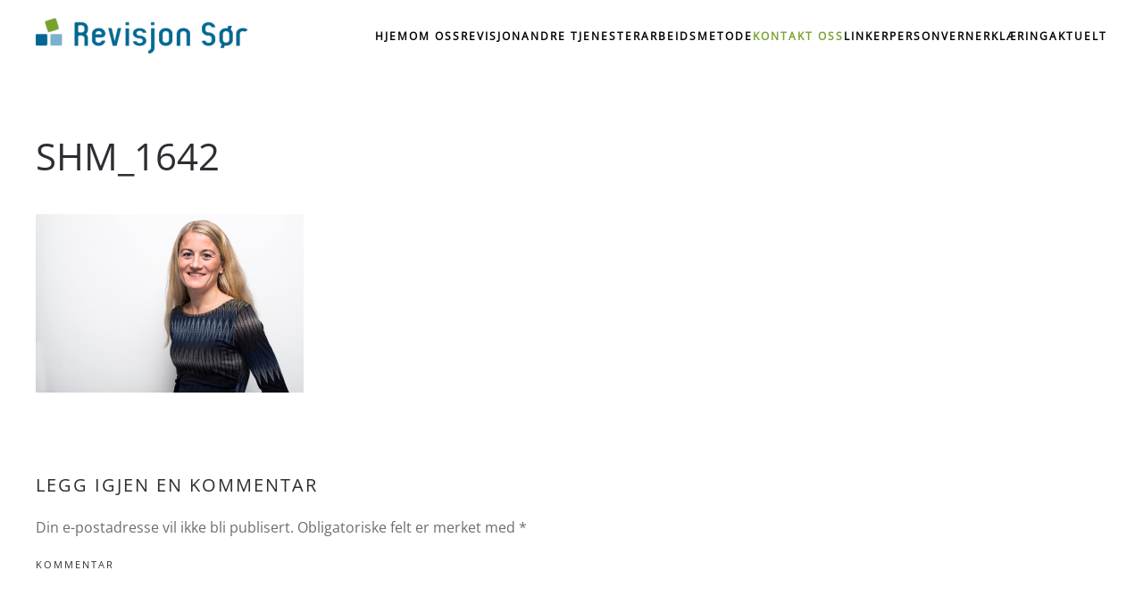

--- FILE ---
content_type: text/html; charset=UTF-8
request_url: https://revisjonsor.no/kontakt-oss/shm_1642/
body_size: 6328
content:
<!DOCTYPE html>
<html lang="nb-NO">
    <head>
        <meta charset="UTF-8">
        <meta name="viewport" content="width=device-width, initial-scale=1">
        <link rel="icon" href="/wp-content/themes/yootheme/packages/theme-wordpress/assets/images/favicon.png" sizes="any">
                <link rel="apple-touch-icon" href="/wp-content/themes/yootheme/packages/theme-wordpress/assets/images/apple-touch-icon.png">
                <meta name='robots' content='index, follow, max-image-preview:large, max-snippet:-1, max-video-preview:-1' />

	<!-- This site is optimized with the Yoast SEO plugin v21.8 - https://yoast.com/wordpress/plugins/seo/ -->
	<title>SHM_1642 - Revisjon Sør</title>
	<link rel="canonical" href="https://revisjonsor.no/kontakt-oss/shm_1642/" />
	<meta property="og:locale" content="nb_NO" />
	<meta property="og:type" content="article" />
	<meta property="og:title" content="SHM_1642 - Revisjon Sør" />
	<meta property="og:url" content="https://revisjonsor.no/kontakt-oss/shm_1642/" />
	<meta property="og:site_name" content="Revisjon Sør" />
	<meta property="article:modified_time" content="2021-01-13T13:13:39+00:00" />
	<meta property="og:image" content="https://revisjonsor.no/kontakt-oss/shm_1642" />
	<meta property="og:image:width" content="1920" />
	<meta property="og:image:height" content="1281" />
	<meta property="og:image:type" content="image/jpeg" />
	<meta name="twitter:card" content="summary_large_image" />
	<script type="application/ld+json" class="yoast-schema-graph">{"@context":"https://schema.org","@graph":[{"@type":"WebPage","@id":"https://revisjonsor.no/kontakt-oss/shm_1642/","url":"https://revisjonsor.no/kontakt-oss/shm_1642/","name":"SHM_1642 - Revisjon Sør","isPartOf":{"@id":"http://revisjonsor.no/#website"},"primaryImageOfPage":{"@id":"https://revisjonsor.no/kontakt-oss/shm_1642/#primaryimage"},"image":{"@id":"https://revisjonsor.no/kontakt-oss/shm_1642/#primaryimage"},"thumbnailUrl":"https://revisjonsor.no/wp-content/uploads/2016/01/SHM_1642.jpg","datePublished":"2016-01-12T08:53:27+00:00","dateModified":"2021-01-13T13:13:39+00:00","breadcrumb":{"@id":"https://revisjonsor.no/kontakt-oss/shm_1642/#breadcrumb"},"inLanguage":"nb-NO","potentialAction":[{"@type":"ReadAction","target":["https://revisjonsor.no/kontakt-oss/shm_1642/"]}]},{"@type":"ImageObject","inLanguage":"nb-NO","@id":"https://revisjonsor.no/kontakt-oss/shm_1642/#primaryimage","url":"https://revisjonsor.no/wp-content/uploads/2016/01/SHM_1642.jpg","contentUrl":"https://revisjonsor.no/wp-content/uploads/2016/01/SHM_1642.jpg","width":7360,"height":4912},{"@type":"BreadcrumbList","@id":"https://revisjonsor.no/kontakt-oss/shm_1642/#breadcrumb","itemListElement":[{"@type":"ListItem","position":1,"name":"Hjem","item":"http://revisjonsor.no/"},{"@type":"ListItem","position":2,"name":"Kontakt oss","item":"http://revisjonsor.no/kontakt-oss/"},{"@type":"ListItem","position":3,"name":"SHM_1642"}]},{"@type":"WebSite","@id":"http://revisjonsor.no/#website","url":"http://revisjonsor.no/","name":"Revisjon Sør","description":"Vi er et revisjonsfirma eid av praktiserende registrerte og statsautoriserte revisorer beliggende i Kristiansand sentrum.","potentialAction":[{"@type":"SearchAction","target":{"@type":"EntryPoint","urlTemplate":"http://revisjonsor.no/?s={search_term_string}"},"query-input":"required name=search_term_string"}],"inLanguage":"nb-NO"}]}</script>
	<!-- / Yoast SEO plugin. -->


<link rel="alternate" type="application/rss+xml" title="Revisjon Sør &raquo; strøm" href="https://revisjonsor.no/feed/" />
<link rel="alternate" type="application/rss+xml" title="Revisjon Sør &raquo; kommentarstrøm" href="https://revisjonsor.no/comments/feed/" />
<link rel="alternate" type="application/rss+xml" title="Revisjon Sør &raquo; SHM_1642 kommentarstrøm" href="https://revisjonsor.no/kontakt-oss/shm_1642/feed/" />
<script type="text/javascript">
/* <![CDATA[ */
window._wpemojiSettings = {"baseUrl":"https:\/\/s.w.org\/images\/core\/emoji\/15.0.3\/72x72\/","ext":".png","svgUrl":"https:\/\/s.w.org\/images\/core\/emoji\/15.0.3\/svg\/","svgExt":".svg","source":{"concatemoji":"https:\/\/revisjonsor.no\/wp-includes\/js\/wp-emoji-release.min.js?ver=6.6.4"}};
/*! This file is auto-generated */
!function(i,n){var o,s,e;function c(e){try{var t={supportTests:e,timestamp:(new Date).valueOf()};sessionStorage.setItem(o,JSON.stringify(t))}catch(e){}}function p(e,t,n){e.clearRect(0,0,e.canvas.width,e.canvas.height),e.fillText(t,0,0);var t=new Uint32Array(e.getImageData(0,0,e.canvas.width,e.canvas.height).data),r=(e.clearRect(0,0,e.canvas.width,e.canvas.height),e.fillText(n,0,0),new Uint32Array(e.getImageData(0,0,e.canvas.width,e.canvas.height).data));return t.every(function(e,t){return e===r[t]})}function u(e,t,n){switch(t){case"flag":return n(e,"\ud83c\udff3\ufe0f\u200d\u26a7\ufe0f","\ud83c\udff3\ufe0f\u200b\u26a7\ufe0f")?!1:!n(e,"\ud83c\uddfa\ud83c\uddf3","\ud83c\uddfa\u200b\ud83c\uddf3")&&!n(e,"\ud83c\udff4\udb40\udc67\udb40\udc62\udb40\udc65\udb40\udc6e\udb40\udc67\udb40\udc7f","\ud83c\udff4\u200b\udb40\udc67\u200b\udb40\udc62\u200b\udb40\udc65\u200b\udb40\udc6e\u200b\udb40\udc67\u200b\udb40\udc7f");case"emoji":return!n(e,"\ud83d\udc26\u200d\u2b1b","\ud83d\udc26\u200b\u2b1b")}return!1}function f(e,t,n){var r="undefined"!=typeof WorkerGlobalScope&&self instanceof WorkerGlobalScope?new OffscreenCanvas(300,150):i.createElement("canvas"),a=r.getContext("2d",{willReadFrequently:!0}),o=(a.textBaseline="top",a.font="600 32px Arial",{});return e.forEach(function(e){o[e]=t(a,e,n)}),o}function t(e){var t=i.createElement("script");t.src=e,t.defer=!0,i.head.appendChild(t)}"undefined"!=typeof Promise&&(o="wpEmojiSettingsSupports",s=["flag","emoji"],n.supports={everything:!0,everythingExceptFlag:!0},e=new Promise(function(e){i.addEventListener("DOMContentLoaded",e,{once:!0})}),new Promise(function(t){var n=function(){try{var e=JSON.parse(sessionStorage.getItem(o));if("object"==typeof e&&"number"==typeof e.timestamp&&(new Date).valueOf()<e.timestamp+604800&&"object"==typeof e.supportTests)return e.supportTests}catch(e){}return null}();if(!n){if("undefined"!=typeof Worker&&"undefined"!=typeof OffscreenCanvas&&"undefined"!=typeof URL&&URL.createObjectURL&&"undefined"!=typeof Blob)try{var e="postMessage("+f.toString()+"("+[JSON.stringify(s),u.toString(),p.toString()].join(",")+"));",r=new Blob([e],{type:"text/javascript"}),a=new Worker(URL.createObjectURL(r),{name:"wpTestEmojiSupports"});return void(a.onmessage=function(e){c(n=e.data),a.terminate(),t(n)})}catch(e){}c(n=f(s,u,p))}t(n)}).then(function(e){for(var t in e)n.supports[t]=e[t],n.supports.everything=n.supports.everything&&n.supports[t],"flag"!==t&&(n.supports.everythingExceptFlag=n.supports.everythingExceptFlag&&n.supports[t]);n.supports.everythingExceptFlag=n.supports.everythingExceptFlag&&!n.supports.flag,n.DOMReady=!1,n.readyCallback=function(){n.DOMReady=!0}}).then(function(){return e}).then(function(){var e;n.supports.everything||(n.readyCallback(),(e=n.source||{}).concatemoji?t(e.concatemoji):e.wpemoji&&e.twemoji&&(t(e.twemoji),t(e.wpemoji)))}))}((window,document),window._wpemojiSettings);
/* ]]> */
</script>
<style id='wp-emoji-styles-inline-css' type='text/css'>

	img.wp-smiley, img.emoji {
		display: inline !important;
		border: none !important;
		box-shadow: none !important;
		height: 1em !important;
		width: 1em !important;
		margin: 0 0.07em !important;
		vertical-align: -0.1em !important;
		background: none !important;
		padding: 0 !important;
	}
</style>
<link href="https://revisjonsor.no/wp-content/themes/yootheme/css/theme.1.css?ver=1724152039" rel="stylesheet">
<link href="https://revisjonsor.no/wp-content/themes/yootheme/css/theme.update.css?ver=4.1.4" rel="stylesheet">
<link rel="https://api.w.org/" href="https://revisjonsor.no/wp-json/" /><link rel="alternate" title="JSON" type="application/json" href="https://revisjonsor.no/wp-json/wp/v2/media/215" /><link rel="EditURI" type="application/rsd+xml" title="RSD" href="https://revisjonsor.no/xmlrpc.php?rsd" />
<meta name="generator" content="WordPress 6.6.4" />
<link rel='shortlink' href='https://revisjonsor.no/?p=215' />
<link rel="alternate" title="oEmbed (JSON)" type="application/json+oembed" href="https://revisjonsor.no/wp-json/oembed/1.0/embed?url=https%3A%2F%2Frevisjonsor.no%2Fkontakt-oss%2Fshm_1642%2F" />
<link rel="alternate" title="oEmbed (XML)" type="text/xml+oembed" href="https://revisjonsor.no/wp-json/oembed/1.0/embed?url=https%3A%2F%2Frevisjonsor.no%2Fkontakt-oss%2Fshm_1642%2F&#038;format=xml" />
<script src="https://revisjonsor.no/wp-content/themes/yootheme/vendor/assets/uikit/dist/js/uikit.min.js?ver=4.1.4"></script>
<script src="https://revisjonsor.no/wp-content/themes/yootheme/vendor/assets/uikit/dist/js/uikit-icons.min.js?ver=4.1.4"></script>
<script src="https://revisjonsor.no/wp-content/themes/yootheme/js/theme.js?ver=4.1.4"></script>
<script>window.yootheme ||= {}; var $theme = yootheme.theme = {"i18n":{"close":{"label":"Close"},"totop":{"label":"Back to top"},"marker":{"label":"Open"},"navbarToggleIcon":{"label":"Open menu"},"paginationPrevious":{"label":"Previous page"},"paginationNext":{"label":"Next page"},"searchIcon":{"toggle":"Open Search","submit":"Submit Search"},"slider":{"next":"Next slide","previous":"Previous slide","slideX":"Slide %s","slideLabel":"%s of %s"},"slideshow":{"next":"Next slide","previous":"Previous slide","slideX":"Slide %s","slideLabel":"%s of %s"},"lightboxPanel":{"next":"Next slide","previous":"Previous slide","slideLabel":"%s of %s","close":"Close"}}};</script>
<script>UIkit.util.ready(function() {
    let revisjonItems = UIkit.util.$$('#revisjon .el-item');
    for (let i=0;i<revisjonItems.length;i++) {
        revisjonItems[i].id = 'revisjon-' + (i+1);
    }
    
    let andreTjenesterItems = UIkit.util.$$('#andre-tjenester .el-item');
    for (let i=0;i<andreTjenesterItems.length;i++) {
        andreTjenesterItems[i].id = 'andre-tjenester-' + (i+1);
    }
});

if(window.location.hash != ""){
 if( window.location.pathname == '/revisjon/' || window.location.pathname == '/andre-tjenester/'){
     var target_id = window.location.hash;
     
     var id = target_id.substring(target_id.lastIndexOf('-') + 1)-1;
      
     UIkit.util.ready(function() {
     
     UIkit.accordion('.uk-accordion').toggle(id);
         
     })
    
}}</script>    </head>
    <body class="attachment attachment-template-default attachmentid-215 attachment-jpeg ">
        
        <div class="uk-hidden-visually uk-notification uk-notification-top-left uk-width-auto">
            <div class="uk-notification-message">
                <a href="#tm-main">Skip to main content</a>
            </div>
        </div>
    
        
        
        <div class="tm-page">

                        


<header class="tm-header-mobile uk-hidden@l" uk-header>


    
        <div class="uk-navbar-container">

            <div class="uk-container uk-container-expand">
                <nav class="uk-navbar" uk-navbar="{&quot;container&quot;:&quot;.tm-header-mobile&quot;,&quot;boundary&quot;:&quot;.tm-header-mobile .uk-navbar-container&quot;}">

                                        <div class="uk-navbar-left">

                                                    <a href="https://revisjonsor.no/" aria-label="Back to home" class="uk-logo uk-navbar-item">
    <picture>
<source type="image/webp" srcset="/wp-content/themes/yootheme/cache/c8/revisjon-sor-farge-c8e691a9.webp 178w, /wp-content/themes/yootheme/cache/83/revisjon-sor-farge-83b2d8f7.webp 355w, /wp-content/themes/yootheme/cache/ff/revisjon-sor-farge-ffd3fd2c.webp 356w" sizes="(min-width: 178px) 178px">
<img alt="Revisjon Sør" loading="eager" src="/wp-content/themes/yootheme/cache/26/revisjon-sor-farge-26ac1021.png" width="178" height="30">
</picture></a>                        
                        
                    </div>
                    
                    
                                        <div class="uk-navbar-right">

                                                                            
                        <a uk-toggle href="#tm-dialog-mobile" class="uk-navbar-toggle">

        
        <div uk-navbar-toggle-icon></div>

        
    </a>
                    </div>
                    
                </nav>
            </div>

        </div>

    



        <div id="tm-dialog-mobile" uk-offcanvas="container: true; overlay: true" mode="slide" flip>
        <div class="uk-offcanvas-bar uk-flex uk-flex-column">

                        <button class="uk-offcanvas-close uk-close-large" type="button" uk-close uk-toggle="cls: uk-close-large; mode: media; media: @s"></button>
            
                        <div class="uk-margin-auto-bottom">
                
<div class="uk-grid uk-child-width-1-1">    <div>
<div class="uk-panel widget widget_nav_menu" id="nav_menu-2">

    
    
<ul class="uk-nav uk-nav-default">
    
	<li class="menu-item menu-item-type-post_type menu-item-object-page menu-item-home"><a href="https://revisjonsor.no/"> Hjem</a></li>
	<li class="menu-item menu-item-type-post_type menu-item-object-page"><a href="https://revisjonsor.no/om-oss/"> Om oss</a></li>
	<li class="menu-item menu-item-type-post_type menu-item-object-page"><a href="https://revisjonsor.no/revisjon/"> Revisjon</a></li>
	<li class="menu-item menu-item-type-post_type menu-item-object-page"><a href="https://revisjonsor.no/andre-tjenester/"> Andre tjenester</a></li>
	<li class="menu-item menu-item-type-post_type menu-item-object-page"><a href="https://revisjonsor.no/arbeidsmetode/"> Arbeidsmetode</a></li>
	<li class="menu-item menu-item-type-post_type menu-item-object-page uk-active"><a href="https://revisjonsor.no/kontakt-oss/"> Kontakt oss</a></li>
	<li class="menu-item menu-item-type-post_type menu-item-object-page"><a href="https://revisjonsor.no/linker/"> Linker</a></li>
	<li class="menu-item menu-item-type-post_type menu-item-object-page"><a href="https://revisjonsor.no/personvernerklaering/"> Personvernerklæring</a></li>
	<li class="menu-item menu-item-type-post_type menu-item-object-page"><a href="https://revisjonsor.no/aktuelt/"> Aktuelt</a></li></ul>

</div>
</div></div>            </div>
            
            
        </div>
    </div>
    
    
    

</header>





<header class="tm-header uk-visible@l" uk-header>



    
        <div class="uk-navbar-container">

            <div class="uk-container uk-container-xlarge">
                <nav class="uk-navbar" uk-navbar="{&quot;align&quot;:&quot;left&quot;,&quot;container&quot;:&quot;.tm-header&quot;,&quot;boundary&quot;:&quot;.tm-header .uk-navbar-container&quot;}">

                                        <div class="uk-navbar-left">

                                                    <a href="https://revisjonsor.no/" aria-label="Back to home" class="uk-logo uk-navbar-item">
    <picture>
<source type="image/webp" srcset="/wp-content/themes/yootheme/cache/bc/revisjon-sor-farge-bc7e7826.webp 238w, /wp-content/themes/yootheme/cache/58/revisjon-sor-farge-588614cb.webp 398w" sizes="(min-width: 238px) 238px">
<img alt="Revisjon Sør" loading="eager" src="/wp-content/themes/yootheme/cache/52/revisjon-sor-farge-5234f9ae.png" width="238" height="40">
</picture></a>                        
                        
                        
                    </div>
                    
                    
                                        <div class="uk-navbar-right">

                                                                            
                                                    
<ul class="uk-navbar-nav">
    
	<li class="menu-item menu-item-type-post_type menu-item-object-page menu-item-home"><a href="https://revisjonsor.no/"> Hjem</a></li>
	<li class="menu-item menu-item-type-post_type menu-item-object-page"><a href="https://revisjonsor.no/om-oss/"> Om oss</a></li>
	<li class="menu-item menu-item-type-post_type menu-item-object-page"><a href="https://revisjonsor.no/revisjon/"> Revisjon</a></li>
	<li class="menu-item menu-item-type-post_type menu-item-object-page"><a href="https://revisjonsor.no/andre-tjenester/"> Andre tjenester</a></li>
	<li class="menu-item menu-item-type-post_type menu-item-object-page"><a href="https://revisjonsor.no/arbeidsmetode/"> Arbeidsmetode</a></li>
	<li class="menu-item menu-item-type-post_type menu-item-object-page uk-active"><a href="https://revisjonsor.no/kontakt-oss/"> Kontakt oss</a></li>
	<li class="menu-item menu-item-type-post_type menu-item-object-page"><a href="https://revisjonsor.no/linker/"> Linker</a></li>
	<li class="menu-item menu-item-type-post_type menu-item-object-page"><a href="https://revisjonsor.no/personvernerklaering/"> Personvernerklæring</a></li>
	<li class="menu-item menu-item-type-post_type menu-item-object-page"><a href="https://revisjonsor.no/aktuelt/"> Aktuelt</a></li></ul>
                        
                    </div>
                    
                </nav>
            </div>

        </div>

    







</header>

            
            
            <main id="tm-main"  class="tm-main uk-section uk-section-default" uk-height-viewport="expand: true">

                                <div class="uk-container">

                    
                            
                
<article id="post-215" class="uk-article post-215 attachment type-attachment status-inherit hentry" typeof="Article" vocab="https://schema.org/">

    <meta property="name" content="SHM_1642">
    <meta property="author" typeof="Person" content="egdemaster">
    <meta property="dateModified" content="2021-01-13T14:13:39+01:00">
    <meta class="uk-margin-remove-adjacent" property="datePublished" content="2016-01-12T09:53:27+01:00">

    
    <h1 class="uk-article-title">SHM_1642</h1>
    <div class="uk-margin-medium" property="text">

        
        <p class="attachment"><a href='https://revisjonsor.no/wp-content/uploads/2016/01/SHM_1642.jpg'><img fetchpriority="high" decoding="async" width="300" height="200" src="https://revisjonsor.no/wp-content/uploads/2016/01/SHM_1642-300x200.jpg" class="attachment-medium size-medium" alt="" srcset="https://revisjonsor.no/wp-content/uploads/2016/01/SHM_1642-300x200.jpg 300w, https://revisjonsor.no/wp-content/uploads/2016/01/SHM_1642-1920x1281.jpg 1920w, https://revisjonsor.no/wp-content/uploads/2016/01/SHM_1642-160x107.jpg 160w, https://revisjonsor.no/wp-content/uploads/2016/01/SHM_1642-320x214.jpg 320w, https://revisjonsor.no/wp-content/uploads/2016/01/SHM_1642-480x320.jpg 480w, https://revisjonsor.no/wp-content/uploads/2016/01/SHM_1642-768x513.jpg 768w, https://revisjonsor.no/wp-content/uploads/2016/01/SHM_1642-1024x683.jpg 1024w, https://revisjonsor.no/wp-content/uploads/2016/01/SHM_1642-1440x961.jpg 1440w, https://revisjonsor.no/wp-content/uploads/2016/01/SHM_1642-1680x1121.jpg 1680w" sizes="(max-width: 300px) 100vw, 300px" /></a></p>

        
    </div>

</article>

<div id="comments" class="uk-margin-large-top">

    
    
    	<div id="respond" class="comment-respond">
		<h3 id="reply-title" class="uk-h4 uk-margin-medium-top comment-reply-title">Legg igjen en kommentar <small><a rel="nofollow" id="cancel-comment-reply-link" class="uk-link-muted" href="/kontakt-oss/shm_1642/#respond" style="display:none;">Avbryt svar</a></small></h3><form action="https://revisjonsor.no/wp-comments-post.php" method="post" id="commentform" class="uk-form-stacked comment-form" novalidate><p class="comment-notes">Din e-postadresse vil ikke bli publisert. Obligatoriske felt er merket med <span class="required">*</span></p><p class="comment-form-comment"><label class="uk-form-label" for="comment">Kommentar</label><textarea class="uk-textarea" id="comment" name="comment" cols="45" rows="8" required aria-required="true"></textarea></p><p class="comment-form-author"><label class="uk-form-label" for="author">Navn <span class="required">*</span></label><input class="uk-input" id="author" name="author" type="text" value="" size="30" required aria-required="true"></p>
<p class="comment-form-email"><label class="uk-form-label" for="email">E-post <span class="required">*</span></label><input class="uk-input" id="email" name="email" type="email" value="" size="30" required aria-required="true"></p>
<p class="comment-form-url"><label class="uk-form-label" for="url">Nettsted</label><input class="uk-input" id="url" name="url" type="url" value="" size="30"></p>
<p class="comment-form-cookies-consent"><label class="uk-form-label"><input class="uk-checkbox" id="wp-comment-cookies-consent" name="wp-comment-cookies-consent" type="checkbox" value="yes"> Lagre mitt navn, e-post og nettside i denne nettleseren for neste gang jeg kommenterer.</label></p>
<p class="form-submit"><button id="submit" class="uk-button uk-button-primary submit" name="submit">Publiser kommentar</button> <input type='hidden' name='comment_post_ID' value='215' id='comment_post_ID' />
<input type='hidden' name='comment_parent' id='comment_parent' value='0' />
</p></form>	</div><!-- #respond -->
	<script>if (window.commentform) {commentform.removeAttribute("novalidate")}</script>
</div>

        
                        
                </div>
                
            </main>

            
                        <footer>
                <!-- Builder #footer -->
<div class="uk-section-default uk-section">
    
        
        
        
            
                                <div class="uk-container">                
                    <div class="uk-grid tm-grid-expand uk-grid-margin" uk-grid>
<div class="uk-grid-item-match uk-flex-bottom uk-width-1-5@m uk-visible@m">
    
        
            
            
                        <div class="uk-panel uk-width-1-1">            
                
                    
<div class="uk-margin">
        <picture>
<source type="image/webp" srcset="/wp-content/themes/yootheme/cache/7e/Medl_Revisor_blue_pos-7ef601d1.webp 100w, /wp-content/themes/yootheme/cache/43/Medl_Revisor_blue_pos-43f03863.webp 200w" sizes="(min-width: 100px) 100px">
<img src="/wp-content/themes/yootheme/cache/a7/Medl_Revisor_blue_pos-a78c14d8.png" width="100" height="118" class="el-image" alt loading="lazy">
</picture>    
    
</div>
                
                        </div>            
        
    
</div>
<div class="uk-width-3-5@m">
    
        
            
            
            
                
                    <div class="uk-panel uk-margin"><div class="uk-grid uk-flex-center uk-child-width-1-1 uk-grid-margin">
<div class="uk-width-1-1">
    
        
            
            
            
                
                    
<div class="uk-margin uk-text-center">
        <picture>
<source type="image/webp" srcset="/wp-content/themes/yootheme/cache/8a/revisjon-sor-farge-8a17abdf.webp 238w, /wp-content/themes/yootheme/cache/54/revisjon-sor-farge-5448cd76.webp 398w" sizes="(min-width: 238px) 238px">
<img src="/wp-content/themes/yootheme/cache/69/revisjon-sor-farge-699aea4c.png" width="238" height="40" class="el-image" alt loading="lazy">
</picture>    
    
</div>
                
            
        
    
</div></div><div class="uk-visible@s uk-grid tm-grid-expand uk-child-width-1-1 uk-grid-margin">
<div class="uk-width-1-1">
    
        
            
            
            
                
                    
<div class="uk-margin">
    <div class="uk-grid uk-child-width-1-1 uk-child-width-1-2@s uk-grid-match" uk-grid>        <div>
<div class="el-item uk-panel uk-margin-remove-first-child">
    
    
                        
                    

        
        
        
    
        
        
                <div class="el-content uk-panel uk-margin-top"><p style="text-align: right;">Revisjon Sør AS <br />Henrik Wergelandsgate 27 <br />4612 Kristiansand <br /><a href="tel:004738123860">38 12 38 60</a> <br /><a href="mailto:post@revisjonsor.no">post@revisjonsor.no</a></p></div>        
        
        
        
        
    
    
</div></div>
        <div>
<div class="el-item uk-panel uk-margin-remove-first-child">
    
    
                        
                    

        
        
        
    
        
        
                <div class="el-content uk-panel uk-margin-top"><p style="text-align: left;">Revisjon Sør AS <br />Storgata 11 <br />4950 Risør<br /><a href="tel:004738123860">38 12 38 60</a> <br /><a href="mailto:post@revisjonsor.no">post@revisjonsor.no</a></p></div>        
        
        
        
        
    
    
</div></div>
        </div>
</div>
                
            
        
    
</div></div><div class="uk-hidden@s uk-grid tm-grid-expand uk-child-width-1-1 uk-grid-margin">
<div class="uk-width-1-1">
    
        
            
            
            
                
                    
<div class="uk-margin">
    <div class="uk-grid uk-child-width-1-1 uk-child-width-1-3@s uk-grid-divider uk-grid-match" uk-grid>        <div>
<div class="el-item uk-panel uk-margin-remove-first-child">
    
    
                        
                    

        
        
        
    
        
        
                <div class="el-content uk-panel uk-margin-top"><p style="text-align: center;">Revisjon Sør AS <br />Henrik Wergelandsgate 27 <br />4612 Kristiansand <br /><a href="tel:004738123860">38 12 38 60</a> <br /><a href="mailto:post@revisjonsor.no">post@revisjonsor.no</a></p></div>        
        
        
        
        
    
    
</div></div>
        <div>
<div class="el-item uk-panel uk-margin-remove-first-child">
    
    
                        
                    

        
        
        
    
        
        
                <div class="el-content uk-panel uk-margin-top"><p style="text-align: center;">Revisjon Sør AS <br />Storgata 11 <br />4950 Risør<br /><a href="tel:004738123860">38 12 38 60</a> <br /><a href="mailto:post@revisjonsor.no">post@revisjonsor.no</a></p></div>        
        
        
        
        
    
    
</div></div>
        </div>
</div>
                
            
        
    
</div></div></div>
                
            
        
    
</div>
<div class="uk-grid-item-match uk-flex-bottom uk-width-1-5@m uk-visible@m">
    
        
            
            
                        <div class="uk-panel uk-width-1-1">            
                
                    
<div class="uk-grid-item-match uk-margin uk-text-center">
        <a class="uk-panel uk-margin-remove-first-child uk-link-toggle uk-display-block" href="https://www.facebook.com/revisjonsor/" target="_blank">    
    
        <div class="uk-child-width-expand uk-grid-column-collapse" uk-grid>            <div class="uk-width-auto uk-flex-last"><img src="/wp-content/themes/yootheme/cache/b1/facebook-b1569fb2.webp" srcset="/wp-content/themes/yootheme/cache/b1/facebook-b1569fb2.webp 47w" sizes="(min-width: 47px) 47px" width="47" height="47" class="el-image" alt loading="lazy"></div>            <div class="uk-margin-remove-first-child">
                                    

        
                <div class="el-title uk-text-lead uk-margin-top uk-margin-remove-bottom">                        FØLG OSS                    </div>        
        
    
        
        
        
        
        
                
            </div>        </div>
    
        </a>    
</div>
                
                        </div>            
        
    
</div></div>
                                </div>                
            
        
    
</div>
<div class="uk-hidden@m uk-section-default uk-section">
    
        
        
        
            
                                <div class="uk-container">                
                    <div class="uk-grid tm-grid-expand uk-grid-row-large uk-grid-margin-large" uk-grid>
<div class="uk-width-1-2@s">
    
        
            
            
            
                
                    
<div class="uk-grid-item-match uk-margin uk-text-center">
        <a class="uk-panel uk-margin-remove-first-child uk-link-toggle uk-display-block" href="https://www.facebook.com/revisjonsor/" target="_blank">    
    
                <img src="/wp-content/themes/yootheme/cache/b1/facebook-b1569fb2.webp" srcset="/wp-content/themes/yootheme/cache/b1/facebook-b1569fb2.webp 47w" sizes="(min-width: 47px) 47px" width="47" height="47" class="el-image" alt loading="lazy">        
                    

        
                <div class="el-title uk-text-lead uk-margin-top uk-margin-remove-bottom">                        FØLG OSS                    </div>        
        
    
        
        
        
        
        
        
        
    
        </a>    
</div>
                
            
        
    
</div>
<div class="uk-width-1-2@s uk-flex-first@s">
    
        
            
            
            
                
                    
<div class="uk-margin uk-text-center">
        <picture>
<source type="image/webp" srcset="/wp-content/themes/yootheme/cache/7e/Medl_Revisor_blue_pos-7ef601d1.webp 100w, /wp-content/themes/yootheme/cache/43/Medl_Revisor_blue_pos-43f03863.webp 200w" sizes="(min-width: 100px) 100px">
<img src="/wp-content/themes/yootheme/cache/a7/Medl_Revisor_blue_pos-a78c14d8.png" width="100" height="118" class="el-image" alt loading="lazy">
</picture>    
    
</div>
                
            
        
    
</div></div>
                                </div>                
            
        
    
</div>
<div class="uk-section-secondary uk-section uk-section-xsmall">
    
        
        
        
            
                                <div class="uk-container">                
                    <div class="uk-grid tm-grid-expand uk-child-width-1-1 uk-grid-margin">
<div class="uk-width-1-1">
    
        
            
            
            
                
                    
<ul class="uk-list uk-list-collapse uk-text-center">
    <li class="el-item uk-display-inline-block">        
    <span class="el-content">Copyright 2020 Revisjon Sør</span>                |            </li>

    <li class="el-item uk-display-inline-block">        
    <span class="el-content">All Rights Reserved</span>                |            </li>

    <li class="el-item uk-display-inline-block">        
    <span class="el-content">Utviklet av <a href="https://egde.no/" taget="_blank">Egde</a></span>                |            </li>

    <li class="el-item uk-display-inline-block">        
    <span class="el-content"><a href="https://remote.rsas.no:444/RDweb">Remote Workspace</a></span>                |            </li>

    <li class="el-item uk-display-inline-block">        
    <span class="el-content"><a href="https://revisjonsor.no/meld-deg-pa-vart-nyhetsbrev/">Påmelding til nyhetsbrev</a></span>            </li>
</ul>
                
            
        
    
</div></div>
                                </div>                
            
        
    
</div>            </footer>
            
        </div>

        
        <script type="text/javascript" src="https://revisjonsor.no/wp-includes/js/comment-reply.min.js?ver=6.6.4" id="comment-reply-js" async="async" data-wp-strategy="async"></script>
    </body>
</html>
